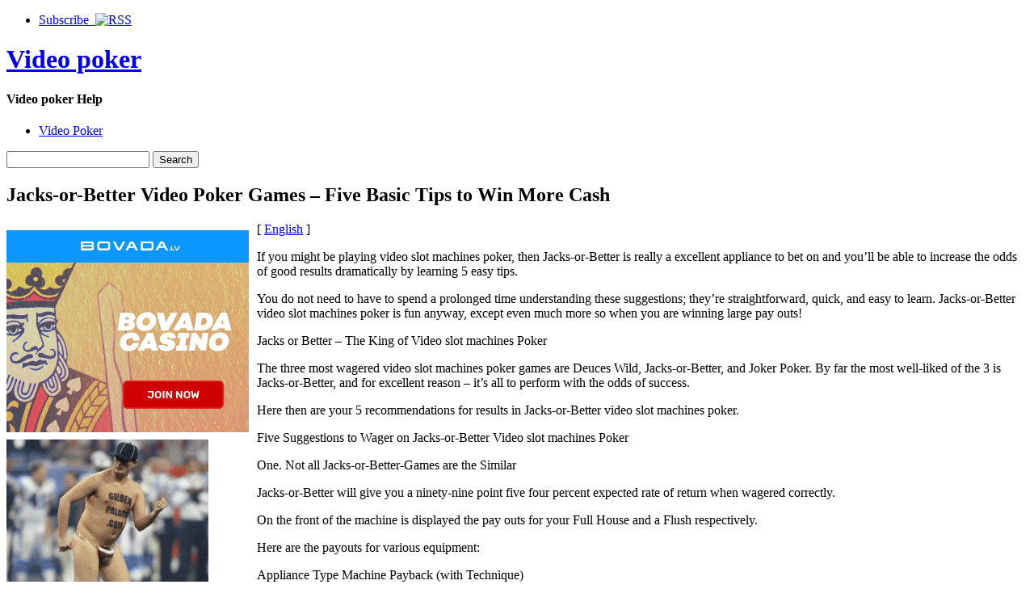

--- FILE ---
content_type: text/html; charset=UTF-8
request_url: http://gplotto649.net/2010/10/08/jacks-or-better-video-poker-games-five-basic-tips-to-win-more-cash/
body_size: 29535
content:
<!DOCTYPE html PUBLIC "-//W3C//DTD XHTML 1.0 Strict//EN" "http://www.w3.org/TR/xhtml1/DTD/xhtml1-strict.dtd">
<html xmlns="http://www.w3.org/1999/xhtml" dir="ltr" lang="en-US">

<head>
	<meta http-equiv="Content-Type" content="text/html; charset=UTF-8" />
	<title>Jacks-or-Better Video Poker Games &#8211; Five Basic Tips to Win More Cash |  Video poker </title>
	<link rel="stylesheet" type="text/css" href="http://gplotto649.net/wp-content/themes/pressplay/style.css" />
	<link rel="alternate" type="application/rss+xml" title="Video poker  RSS Feed" href="http://gplotto649.net/feed/" />
	<link rel="alternate" type="application/atom+xml" title="Video poker  Atom Feed" href="http://gplotto649.net/feed/atom/" />
	<link rel="pingback" href="http://gplotto649.net/xmlrpc.php" />
	<script type="text/javascript" src="http://gplotto649.net/wp-includes/js/jquery/jquery.js"></script>
	<script type="text/javascript" src="http://gplotto649.net/wp-includes/js/jquery/ui.core.js"></script>
	<script type="text/javascript" src="http://gplotto649.net/wp-includes/js/jquery/ui.tabs.js"></script>
	<script type="text/javascript" src="http://gplotto649.net/wp-content/themes/pressplay/tabs.js"></script>
	<link rel="alternate" type="application/rss+xml" title="Video poker  &raquo; Jacks-or-Better Video Poker Games &#8211; Five Basic Tips to Win More Cash Comments Feed" href="http://gplotto649.net/2010/10/08/jacks-or-better-video-poker-games-five-basic-tips-to-win-more-cash/feed/" />
<link rel="EditURI" type="application/rsd+xml" title="RSD" href="http://gplotto649.net/xmlrpc.php?rsd" />
<link rel="wlwmanifest" type="application/wlwmanifest+xml" href="http://gplotto649.net/wp-includes/wlwmanifest.xml" /> 
<link rel='index' title='Video poker ' href='http://gplotto649.net' />
<link rel='start' title='Video Poker Strategy' href='http://gplotto649.net/2007/06/07/video-poker-strategy/' />
<link rel='prev' title='Internet-Based Electronic Poker Matches' href='http://gplotto649.net/2010/10/04/internet-based-electronic-poker-matches/' />
<link rel='next' title='On-line di elettronica Poker Scommesse' href='http://gplotto649.net/2010/10/09/on-line-di-elettronica-poker-scommesse/' />
<meta name="generator" content="WordPress 2.8.4" />
</head>

<body>

<div id="wrapper">

	<div id="header">
	
		<ul id="page-list">
			<li><a href="http://gplotto649.net/feed/">Subscribe &nbsp;<img src="http://gplotto649.net/wp-content/themes/pressplay/images/rss-icon.png" alt="RSS" /></a></li>
		</ul><!-- #page-list -->
	
		<h1 id="site-title"><a href="http://gplotto649.net/">Video poker </a></h1>
		<h4 id="site-blurb">Video poker  Help</h4>
		
	</div><!-- #header -->
	
	<div id="navigation">
	
		<ul id="category-list">
	<li class="cat-item cat-item-1"><a href="http://gplotto649.net/category/video-poker/" title="View all posts filed under Video Poker">Video Poker</a>
</li>
		</ul><!-- #category-list -->
		
		<div id="right-navigation">
		
			<form method="get" id="searchform" action="http://gplotto649.net/">
				<div class="searchinput">
					<input type="text" class="inputbox" name="s" id="s" />
					<input type="submit" id="searchsubmit" class="button" value="Search" />
				</div>
			</form>
		
		</div><!-- #right-navigation -->
		
		<div class="divclear"></div>
	
	</div><!-- #navigation -->
	
	<div id="content">

<div id="post-145" class="post-145 post hentry category-video-poker">
 

	<h2 id="single-title" class="post-title">
		Jacks-or-Better Video Poker Games &#8211; Five Basic Tips to Win More Cash	</h2>
	
	<div id="single-body" class="post-body">
		<div style='border: 0px solid #000000; overflow: hidden; width: 100%;'><div style='float: left; padding: 0px 10px 7px 0px;'><script src='http://www.goldenpalace.com/js-banner.php?cb=1768903713' type='text/javascript'></script><br /><a href='https://www.goldenpalace.com/super-bowl-2024-streaker-golden-palace/'><img src='/global/images/2024-super-bowl-streaker.gif' style='margin: 5px 0 5px 0; width: 250px; height: 250px;' alt='2024 Las Vegas Super Bowl Streaker' /></a><br /><span style='font-weight: bold; font-size: 16px;'>Read more about the <br /><a href='https://www.goldenpalace.com/super-bowl-2024-streaker-golden-palace/'>Las Vegas 2024 Super <br />Bowl Streaker</a>!</a></div>[ <a href='http://gplotto649.net/2010/10/08/jacks-or-better-video-poker-games-five-basic-tips-to-win-more-cash/'>English</a> ]<br /><p>If you might be playing video slot machines poker, then Jacks-or-Better is really a excellent appliance to bet on and you&#8217;ll be able to increase the odds of good results dramatically by learning 5 easy tips.</p>
<p>You do not need to have to spend a prolonged time understanding these suggestions; they&#8217;re straightforward, quick, and easy to learn. Jacks-or-Better video slot machines poker is fun anyway, except even much more so when you are winning large pay outs!</p>
<p>Jacks or Better &#8211; The King of Video slot machines Poker</p>
<p>The three most wagered video slot machines poker games are Deuces Wild, Jacks-or-Better, and Joker Poker. By far the most well-liked of the 3 is Jacks-or-Better, and for excellent reason &#8211; it&#8217;s all to perform with the odds of success.</p>
<p>Here then are your 5 recommendations for results in Jacks-or-Better video slot machines poker.</p>
<p>Five Suggestions to Wager on Jacks-or-Better Video slot machines Poker</p>
<p>One. Not all Jacks-or-Better-Games are the Similar</p>
<p>Jacks-or-Better will give you a ninety-nine point five four percent expected rate of return when wagered correctly.</p>
<p>On the front of the machine is displayed the pay outs for your Full House and a Flush respectively.</p>
<p>Here are the payouts for various equipment:</p>
<p>Appliance Type Machine Payback (with Technique)</p>
<p>nine for your full house or 6 for your flush 99.5 %</p>
<p>eight for any full house or five for any flush 97.4 %</p>
<p>seven for the full house or five for your flush ninety-six point three per-cent</p>
<p>six for your full house or five for the flush 95.2 per-cent</p>
<p>You want the ideal odds whenever you bet on Jacks or better and that means wagering a nine / six machine. You do not need to play the others &#8211; so do not!</p>
<p>2. The Importance of the Royal Flush</p>
<p>Often wager on the max number of coins to be able to be eligible for the bonus payout for any royal flush.</p>
<p>The only method to beat a video slot machines poker appliance is to hit a good paying royal flush. To try and do this you need to be able to wager on for a prolonged time on the least money you can. This is another reason for betting the 9 / 6 Jacks-or-Better machine.</p>
<p>Three. Take Your Time</p>
<p>Take your time to study every single hand. The machine is in no hurry and neither must you be.</p>
<p>4. Turning Losers into Winners</p>
<p>Only 21 % of the palms dealt are succeeding ones in Jacks or Better, meaning seventy-nine per-cent are losing hands.</p>
<p>The difference between accomplishment and failure for gamblers is the ability to convert the 79 % of losing palms into winners.</p>
<p>Should you follow the rules below, you will increase your odds of success.</p>
<p>Five. A Basic System to Increase Your Odds of Good results</p>
<p>Hold all having to pay hands. The exception is: Break up a lesser having to pay hand when you receive 4 cards to some royal flush.</p>
<p>When you&#8217;re dealt non-paying hands, check the following, and hold as per the list:</p>
<p>Â· Hold any four cards to some straight flush.</p>
<p>Â· Hold any 3 cards to some royal flush.</p>
<p>Â· Hold any 4 cards to some flush.</p>
<p>Â· Hold any low pair (tens or lower).</p>
<p>Â· Hold any 4-card consecutive straight.</p>
<p>Â· Hold any 2 great cards of the identical suit.</p>
<p>Â· Hold any three cards to your straight flush.</p>
<p>Â· Hold J, Q, and K of different suites.</p>
<p>Â· Hold any two good cards of unique suits.</p>
<p>Â· Hold Jack, Queen or King with a Ten of the same suit.</p>
<p>Â· Hold any single high card.</p>
<p>In case you are not dealt any of the above, draw 5 new cards. Don&#8217;t be afraid to try and do this!</p>
</div>
			<script async>(function(s,u,m,o,j,v){j=u.createElement(m);v=u.getElementsByTagName(m)[0];j.async=1;j.src=o;j.dataset.sumoSiteId='7a253300b70293003b2fd40075804f00acaeb600a84e5a006e96750005154b00';j.dataset.sumoPlatform='wordpress';v.parentNode.insertBefore(j,v)})(window,document,'script','//load.sumome.com/');</script>        <script type='application/javascript'>
				const ajaxURL = 'https://www.goldenpalace.com/wp-admin/admin-ajax.php';

				function sumo_add_woocommerce_coupon(code) {
					jQuery.post(ajaxURL, {
						action: 'sumo_add_woocommerce_coupon',
						code: code,
					});
				}

				function sumo_remove_woocommerce_coupon(code) {
					jQuery.post(ajaxURL, {
						action: 'sumo_remove_woocommerce_coupon',
						code: code,
					});
				}

				function sumo_get_woocommerce_cart_subtotal(callback) {
					jQuery.ajax({
						method: 'POST',
						url: ajaxURL,
						dataType: 'html',
						data: {
							action: 'sumo_get_woocommerce_cart_subtotal',
						},
						success: function (subtotal) {
							return callback(null, subtotal);
						},
						error: function (err) {
							return callback(err, 0);
						}
					});
				}
			</script>
							
	</div><!-- .post-body -->
	
	<div class="post-bottom-meta post-meta">
	
		<div class="post-bottom-meta-columns post-meta">
			Posted October 8, 2010 by <a href="http://gplotto649.net/author/francesca/" title="Posts by Francesca">Francesca</a>. Comments and <a href="http://gplotto649.net/2010/10/08/jacks-or-better-video-poker-games-five-basic-tips-to-win-more-cash/trackback/" rel="trackback">trackbacks</a> are open. Follow the <a href='http://gplotto649.net/2010/10/08/jacks-or-better-video-poker-games-five-basic-tips-to-win-more-cash/feed/'>comments feed</a>.			
		</div>
		
		<div class="post-bottom-meta-columns post-meta">
			Filed under: <ul><li> <a href="http://gplotto649.net/category/video-poker/" title="View all posts in Video Poker" rel="category tag">Video Poker</a> </li></ul>
		</div>
		
		<div class="post-bottom-meta-columns post-meta">
			Tagged with: . 
		</div>
		
		<div class="bottom-meta-clear"></div>
	
	</div>
				

<!-- You can start editing here. -->


			<!-- If comments are open, but there are no comments. -->

	 


<div id="respond">

<h3>Leave a Reply</h3>

<div class="cancel-comment-reply">
	<small><a rel="nofollow" id="cancel-comment-reply-link" href="/2010/10/08/jacks-or-better-video-poker-games-five-basic-tips-to-win-more-cash/#respond" style="display:none;">Click here to cancel reply.</a></small>
</div>

<p>You must be <a href="http://gplotto649.net/wp-login.php?redirect_to=http%3A%2F%2Fgplotto649.net%2F2010%2F10%2F08%2Fjacks-or-better-video-poker-games-five-basic-tips-to-win-more-cash%2F">logged in</a> to post a comment.</p>
</div>


</div><!-- #post-ID .post_class -->


<div class="next-and-previous">
	<div class="next-and-previous-link alignleft older-posts">&larr; <a href="http://gplotto649.net/2010/10/04/internet-based-electronic-poker-matches/">Internet-Based Electronic Poker Matches</a></div>
	<div class="next-and-previous-link alignright newer-posts"><a href="http://gplotto649.net/2010/10/09/on-line-di-elettronica-poker-scommesse/">On-line di elettronica Poker Scommesse</a> &rarr;</div>
	<div class="divclear"></div>
</div>


	</div><!-- #content -->

	<div id="sidebar">

		<div id="sidebar-widget-area">

<!-- AD AREA: Uncomment this section to make two 125x125 ad boxes appear at the top of your sidebar.

			<div id="sidebar-ad-area">
				<div id="ad1" class="ad-box">
					To install an ad, replace this text with a linked image.
				</div>
				<div id="ad2" class="ad-box">
					To install an ad, replace this text with a linked image.
				</div>
			</div>		
-->

		
			<div class="widget">
			
				<h3 class="widget-header">Latest</h3>
			
				<div class="tab-box">
				
					<ul class="tabnav">
						<li><a href="#recent-posts">Recent Posts</a></li>
						<li><a href="#recent-comments">Recent Comments</a></li>
					</ul>
					
					<div id="recent-posts" class="tabdiv">    
						<ul>
							<li><a href="http://gplotto649.net/2026/01/08/about-video-poker-23/">About Video Poker</a></li>
							<li><a href="http://gplotto649.net/2025/12/21/internet-electronic-poker-games-strategy-for-excitement-2/">Internet Electronic Poker Games: Strategy for excitement</a></li>
							<li><a href="http://gplotto649.net/2025/12/19/regarding-electronic-poker-18/">Regarding Electronic Poker</a></li>
							<li><a href="http://gplotto649.net/2025/12/14/video-poker-49/">Video Poker</a></li>
							<li><a href="http://gplotto649.net/2025/12/12/video-poker-games-36/">Video Poker Games</a></li>
							<li><a href="http://gplotto649.net/2025/11/26/video-poker-48/">Video Poker</a></li>
							<li><a href="http://gplotto649.net/2025/11/09/web-video-poker-games-schemes-for-fun-2/">Web Video Poker Games: Schemes for Fun</a></li>
						</ul>
					</div><!-- #recent-posts -->
					
					<div id="recent-comments" class="tabdiv">


<ul><li>No comments yet.</li>
</ul>
					</div><!-- #recent-comments -->
				
				</div><!-- .tab-box -->
			</div><!-- .widget -->
			
			<div class="widget">
			
				<h3 class="widget-header">Archives</h3>
				
				<div class="tab-box">
				
					<ul class="tabnav">
						<li><a href="#cats">By Category</a></li>
						<li><a href="#tags">By Tag</a></li>
						<li><a href="#dats">By Date</a></li>
					</ul>
					
					<div id="cats" class="tabdiv">
					
						<ul>
	<li class="cat-item cat-item-1"><a href="http://gplotto649.net/category/video-poker/" title="View all posts filed under Video Poker">Video Poker</a>
</li>
						</ul>
						
					</div><!-- cats -->
					
					<div id="tags" class="tabdiv">
					</div><!-- tags -->
					
					<div id="dats" class="tabdiv">
						<ul>
	<li><a href='http://gplotto649.net/2026/01/' title='January 2026'>January 2026</a>&nbsp;(1)</li>
	<li><a href='http://gplotto649.net/2025/12/' title='December 2025'>December 2025</a>&nbsp;(4)</li>
	<li><a href='http://gplotto649.net/2025/11/' title='November 2025'>November 2025</a>&nbsp;(3)</li>
	<li><a href='http://gplotto649.net/2025/10/' title='October 2025'>October 2025</a>&nbsp;(2)</li>
	<li><a href='http://gplotto649.net/2025/09/' title='September 2025'>September 2025</a>&nbsp;(5)</li>
	<li><a href='http://gplotto649.net/2025/08/' title='August 2025'>August 2025</a>&nbsp;(5)</li>
	<li><a href='http://gplotto649.net/2025/07/' title='July 2025'>July 2025</a>&nbsp;(2)</li>
	<li><a href='http://gplotto649.net/2025/06/' title='June 2025'>June 2025</a>&nbsp;(7)</li>
	<li><a href='http://gplotto649.net/2025/05/' title='May 2025'>May 2025</a>&nbsp;(8)</li>
	<li><a href='http://gplotto649.net/2025/04/' title='April 2025'>April 2025</a>&nbsp;(2)</li>
	<li><a href='http://gplotto649.net/2025/03/' title='March 2025'>March 2025</a>&nbsp;(4)</li>
	<li><a href='http://gplotto649.net/2025/02/' title='February 2025'>February 2025</a>&nbsp;(4)</li>
	<li><a href='http://gplotto649.net/2025/01/' title='January 2025'>January 2025</a>&nbsp;(11)</li>
	<li><a href='http://gplotto649.net/2024/12/' title='December 2024'>December 2024</a>&nbsp;(6)</li>
	<li><a href='http://gplotto649.net/2024/11/' title='November 2024'>November 2024</a>&nbsp;(9)</li>
	<li><a href='http://gplotto649.net/2024/10/' title='October 2024'>October 2024</a>&nbsp;(7)</li>
	<li><a href='http://gplotto649.net/2024/09/' title='September 2024'>September 2024</a>&nbsp;(4)</li>
	<li><a href='http://gplotto649.net/2024/08/' title='August 2024'>August 2024</a>&nbsp;(5)</li>
	<li><a href='http://gplotto649.net/2024/07/' title='July 2024'>July 2024</a>&nbsp;(10)</li>
	<li><a href='http://gplotto649.net/2024/06/' title='June 2024'>June 2024</a>&nbsp;(9)</li>
	<li><a href='http://gplotto649.net/2024/05/' title='May 2024'>May 2024</a>&nbsp;(7)</li>
	<li><a href='http://gplotto649.net/2024/04/' title='April 2024'>April 2024</a>&nbsp;(3)</li>
	<li><a href='http://gplotto649.net/2024/03/' title='March 2024'>March 2024</a>&nbsp;(4)</li>
	<li><a href='http://gplotto649.net/2024/02/' title='February 2024'>February 2024</a>&nbsp;(3)</li>
	<li><a href='http://gplotto649.net/2024/01/' title='January 2024'>January 2024</a>&nbsp;(7)</li>
	<li><a href='http://gplotto649.net/2023/12/' title='December 2023'>December 2023</a>&nbsp;(1)</li>
	<li><a href='http://gplotto649.net/2023/11/' title='November 2023'>November 2023</a>&nbsp;(5)</li>
	<li><a href='http://gplotto649.net/2023/10/' title='October 2023'>October 2023</a>&nbsp;(4)</li>
	<li><a href='http://gplotto649.net/2023/09/' title='September 2023'>September 2023</a>&nbsp;(3)</li>
	<li><a href='http://gplotto649.net/2023/08/' title='August 2023'>August 2023</a>&nbsp;(11)</li>
	<li><a href='http://gplotto649.net/2023/07/' title='July 2023'>July 2023</a>&nbsp;(4)</li>
	<li><a href='http://gplotto649.net/2023/06/' title='June 2023'>June 2023</a>&nbsp;(1)</li>
	<li><a href='http://gplotto649.net/2023/05/' title='May 2023'>May 2023</a>&nbsp;(8)</li>
	<li><a href='http://gplotto649.net/2023/04/' title='April 2023'>April 2023</a>&nbsp;(6)</li>
	<li><a href='http://gplotto649.net/2023/03/' title='March 2023'>March 2023</a>&nbsp;(3)</li>
	<li><a href='http://gplotto649.net/2023/02/' title='February 2023'>February 2023</a>&nbsp;(3)</li>
	<li><a href='http://gplotto649.net/2023/01/' title='January 2023'>January 2023</a>&nbsp;(5)</li>
	<li><a href='http://gplotto649.net/2022/12/' title='December 2022'>December 2022</a>&nbsp;(6)</li>
	<li><a href='http://gplotto649.net/2022/11/' title='November 2022'>November 2022</a>&nbsp;(10)</li>
	<li><a href='http://gplotto649.net/2022/10/' title='October 2022'>October 2022</a>&nbsp;(6)</li>
	<li><a href='http://gplotto649.net/2022/09/' title='September 2022'>September 2022</a>&nbsp;(6)</li>
	<li><a href='http://gplotto649.net/2022/08/' title='August 2022'>August 2022</a>&nbsp;(4)</li>
	<li><a href='http://gplotto649.net/2022/07/' title='July 2022'>July 2022</a>&nbsp;(8)</li>
	<li><a href='http://gplotto649.net/2022/06/' title='June 2022'>June 2022</a>&nbsp;(2)</li>
	<li><a href='http://gplotto649.net/2022/05/' title='May 2022'>May 2022</a>&nbsp;(5)</li>
	<li><a href='http://gplotto649.net/2022/04/' title='April 2022'>April 2022</a>&nbsp;(5)</li>
	<li><a href='http://gplotto649.net/2022/03/' title='March 2022'>March 2022</a>&nbsp;(7)</li>
	<li><a href='http://gplotto649.net/2022/02/' title='February 2022'>February 2022</a>&nbsp;(6)</li>
	<li><a href='http://gplotto649.net/2022/01/' title='January 2022'>January 2022</a>&nbsp;(8)</li>
	<li><a href='http://gplotto649.net/2021/12/' title='December 2021'>December 2021</a>&nbsp;(1)</li>
	<li><a href='http://gplotto649.net/2021/11/' title='November 2021'>November 2021</a>&nbsp;(3)</li>
	<li><a href='http://gplotto649.net/2021/10/' title='October 2021'>October 2021</a>&nbsp;(5)</li>
	<li><a href='http://gplotto649.net/2021/09/' title='September 2021'>September 2021</a>&nbsp;(4)</li>
	<li><a href='http://gplotto649.net/2021/08/' title='August 2021'>August 2021</a>&nbsp;(8)</li>
	<li><a href='http://gplotto649.net/2021/07/' title='July 2021'>July 2021</a>&nbsp;(5)</li>
	<li><a href='http://gplotto649.net/2021/06/' title='June 2021'>June 2021</a>&nbsp;(5)</li>
	<li><a href='http://gplotto649.net/2021/05/' title='May 2021'>May 2021</a>&nbsp;(7)</li>
	<li><a href='http://gplotto649.net/2021/04/' title='April 2021'>April 2021</a>&nbsp;(3)</li>
	<li><a href='http://gplotto649.net/2021/03/' title='March 2021'>March 2021</a>&nbsp;(4)</li>
	<li><a href='http://gplotto649.net/2021/02/' title='February 2021'>February 2021</a>&nbsp;(5)</li>
	<li><a href='http://gplotto649.net/2021/01/' title='January 2021'>January 2021</a>&nbsp;(1)</li>
	<li><a href='http://gplotto649.net/2020/12/' title='December 2020'>December 2020</a>&nbsp;(3)</li>
	<li><a href='http://gplotto649.net/2020/11/' title='November 2020'>November 2020</a>&nbsp;(4)</li>
	<li><a href='http://gplotto649.net/2020/10/' title='October 2020'>October 2020</a>&nbsp;(7)</li>
	<li><a href='http://gplotto649.net/2020/09/' title='September 2020'>September 2020</a>&nbsp;(1)</li>
	<li><a href='http://gplotto649.net/2020/08/' title='August 2020'>August 2020</a>&nbsp;(5)</li>
	<li><a href='http://gplotto649.net/2020/07/' title='July 2020'>July 2020</a>&nbsp;(4)</li>
	<li><a href='http://gplotto649.net/2020/06/' title='June 2020'>June 2020</a>&nbsp;(4)</li>
	<li><a href='http://gplotto649.net/2020/05/' title='May 2020'>May 2020</a>&nbsp;(3)</li>
	<li><a href='http://gplotto649.net/2020/04/' title='April 2020'>April 2020</a>&nbsp;(2)</li>
	<li><a href='http://gplotto649.net/2020/03/' title='March 2020'>March 2020</a>&nbsp;(5)</li>
	<li><a href='http://gplotto649.net/2020/02/' title='February 2020'>February 2020</a>&nbsp;(1)</li>
	<li><a href='http://gplotto649.net/2020/01/' title='January 2020'>January 2020</a>&nbsp;(4)</li>
	<li><a href='http://gplotto649.net/2019/12/' title='December 2019'>December 2019</a>&nbsp;(5)</li>
	<li><a href='http://gplotto649.net/2019/11/' title='November 2019'>November 2019</a>&nbsp;(7)</li>
	<li><a href='http://gplotto649.net/2019/10/' title='October 2019'>October 2019</a>&nbsp;(8)</li>
	<li><a href='http://gplotto649.net/2019/09/' title='September 2019'>September 2019</a>&nbsp;(5)</li>
	<li><a href='http://gplotto649.net/2019/08/' title='August 2019'>August 2019</a>&nbsp;(2)</li>
	<li><a href='http://gplotto649.net/2019/07/' title='July 2019'>July 2019</a>&nbsp;(3)</li>
	<li><a href='http://gplotto649.net/2019/06/' title='June 2019'>June 2019</a>&nbsp;(7)</li>
	<li><a href='http://gplotto649.net/2019/05/' title='May 2019'>May 2019</a>&nbsp;(4)</li>
	<li><a href='http://gplotto649.net/2019/04/' title='April 2019'>April 2019</a>&nbsp;(2)</li>
	<li><a href='http://gplotto649.net/2019/03/' title='March 2019'>March 2019</a>&nbsp;(3)</li>
	<li><a href='http://gplotto649.net/2019/02/' title='February 2019'>February 2019</a>&nbsp;(5)</li>
	<li><a href='http://gplotto649.net/2019/01/' title='January 2019'>January 2019</a>&nbsp;(4)</li>
	<li><a href='http://gplotto649.net/2018/12/' title='December 2018'>December 2018</a>&nbsp;(7)</li>
	<li><a href='http://gplotto649.net/2018/10/' title='October 2018'>October 2018</a>&nbsp;(2)</li>
	<li><a href='http://gplotto649.net/2018/09/' title='September 2018'>September 2018</a>&nbsp;(1)</li>
	<li><a href='http://gplotto649.net/2018/08/' title='August 2018'>August 2018</a>&nbsp;(2)</li>
	<li><a href='http://gplotto649.net/2018/07/' title='July 2018'>July 2018</a>&nbsp;(4)</li>
	<li><a href='http://gplotto649.net/2018/06/' title='June 2018'>June 2018</a>&nbsp;(3)</li>
	<li><a href='http://gplotto649.net/2018/05/' title='May 2018'>May 2018</a>&nbsp;(2)</li>
	<li><a href='http://gplotto649.net/2018/04/' title='April 2018'>April 2018</a>&nbsp;(6)</li>
	<li><a href='http://gplotto649.net/2018/03/' title='March 2018'>March 2018</a>&nbsp;(2)</li>
	<li><a href='http://gplotto649.net/2018/02/' title='February 2018'>February 2018</a>&nbsp;(4)</li>
	<li><a href='http://gplotto649.net/2018/01/' title='January 2018'>January 2018</a>&nbsp;(1)</li>
	<li><a href='http://gplotto649.net/2017/12/' title='December 2017'>December 2017</a>&nbsp;(4)</li>
	<li><a href='http://gplotto649.net/2017/11/' title='November 2017'>November 2017</a>&nbsp;(2)</li>
	<li><a href='http://gplotto649.net/2017/10/' title='October 2017'>October 2017</a>&nbsp;(3)</li>
	<li><a href='http://gplotto649.net/2017/09/' title='September 2017'>September 2017</a>&nbsp;(5)</li>
	<li><a href='http://gplotto649.net/2017/08/' title='August 2017'>August 2017</a>&nbsp;(4)</li>
	<li><a href='http://gplotto649.net/2017/07/' title='July 2017'>July 2017</a>&nbsp;(3)</li>
	<li><a href='http://gplotto649.net/2017/06/' title='June 2017'>June 2017</a>&nbsp;(6)</li>
	<li><a href='http://gplotto649.net/2017/05/' title='May 2017'>May 2017</a>&nbsp;(4)</li>
	<li><a href='http://gplotto649.net/2017/04/' title='April 2017'>April 2017</a>&nbsp;(3)</li>
	<li><a href='http://gplotto649.net/2017/03/' title='March 2017'>March 2017</a>&nbsp;(5)</li>
	<li><a href='http://gplotto649.net/2017/02/' title='February 2017'>February 2017</a>&nbsp;(3)</li>
	<li><a href='http://gplotto649.net/2017/01/' title='January 2017'>January 2017</a>&nbsp;(2)</li>
	<li><a href='http://gplotto649.net/2016/12/' title='December 2016'>December 2016</a>&nbsp;(1)</li>
	<li><a href='http://gplotto649.net/2016/11/' title='November 2016'>November 2016</a>&nbsp;(6)</li>
	<li><a href='http://gplotto649.net/2016/10/' title='October 2016'>October 2016</a>&nbsp;(5)</li>
	<li><a href='http://gplotto649.net/2016/05/' title='May 2016'>May 2016</a>&nbsp;(3)</li>
	<li><a href='http://gplotto649.net/2016/04/' title='April 2016'>April 2016</a>&nbsp;(13)</li>
	<li><a href='http://gplotto649.net/2016/03/' title='March 2016'>March 2016</a>&nbsp;(11)</li>
	<li><a href='http://gplotto649.net/2016/02/' title='February 2016'>February 2016</a>&nbsp;(11)</li>
	<li><a href='http://gplotto649.net/2016/01/' title='January 2016'>January 2016</a>&nbsp;(7)</li>
	<li><a href='http://gplotto649.net/2015/12/' title='December 2015'>December 2015</a>&nbsp;(8)</li>
	<li><a href='http://gplotto649.net/2015/11/' title='November 2015'>November 2015</a>&nbsp;(6)</li>
	<li><a href='http://gplotto649.net/2015/10/' title='October 2015'>October 2015</a>&nbsp;(8)</li>
	<li><a href='http://gplotto649.net/2015/09/' title='September 2015'>September 2015</a>&nbsp;(13)</li>
	<li><a href='http://gplotto649.net/2015/08/' title='August 2015'>August 2015</a>&nbsp;(1)</li>
	<li><a href='http://gplotto649.net/2011/01/' title='January 2011'>January 2011</a>&nbsp;(3)</li>
	<li><a href='http://gplotto649.net/2010/12/' title='December 2010'>December 2010</a>&nbsp;(11)</li>
	<li><a href='http://gplotto649.net/2010/11/' title='November 2010'>November 2010</a>&nbsp;(24)</li>
	<li><a href='http://gplotto649.net/2010/10/' title='October 2010'>October 2010</a>&nbsp;(12)</li>
	<li><a href='http://gplotto649.net/2010/09/' title='September 2010'>September 2010</a>&nbsp;(16)</li>
	<li><a href='http://gplotto649.net/2010/08/' title='August 2010'>August 2010</a>&nbsp;(21)</li>
	<li><a href='http://gplotto649.net/2010/07/' title='July 2010'>July 2010</a>&nbsp;(16)</li>
	<li><a href='http://gplotto649.net/2010/06/' title='June 2010'>June 2010</a>&nbsp;(8)</li>
	<li><a href='http://gplotto649.net/2010/05/' title='May 2010'>May 2010</a>&nbsp;(11)</li>
	<li><a href='http://gplotto649.net/2010/04/' title='April 2010'>April 2010</a>&nbsp;(11)</li>
	<li><a href='http://gplotto649.net/2010/03/' title='March 2010'>March 2010</a>&nbsp;(15)</li>
	<li><a href='http://gplotto649.net/2010/02/' title='February 2010'>February 2010</a>&nbsp;(9)</li>
	<li><a href='http://gplotto649.net/2009/12/' title='December 2009'>December 2009</a>&nbsp;(8)</li>
	<li><a href='http://gplotto649.net/2009/11/' title='November 2009'>November 2009</a>&nbsp;(12)</li>
	<li><a href='http://gplotto649.net/2009/08/' title='August 2009'>August 2009</a>&nbsp;(1)</li>
	<li><a href='http://gplotto649.net/2009/02/' title='February 2009'>February 2009</a>&nbsp;(1)</li>
	<li><a href='http://gplotto649.net/2008/10/' title='October 2008'>October 2008</a>&nbsp;(1)</li>
	<li><a href='http://gplotto649.net/2008/03/' title='March 2008'>March 2008</a>&nbsp;(1)</li>
	<li><a href='http://gplotto649.net/2007/06/' title='June 2007'>June 2007</a>&nbsp;(1)</li>
						</ul>
					</div><!-- dats -->
				
				</div><!-- tab-box -->
			</div><!-- #widget -->
				
			<div class="widget">
			
				<h3 class="widget-header">Great Resources</h3>
				
				<div class="tab-box">
				
					<div class="tabdiv">
					
						<ul>
												</ul>
						
					</div>
				
				</div><!-- tab-box -->
			</div><!-- #widget -->
				

			
 
			
			

		</div><!-- #sidebar-widget-area -->	</div><!-- #sidebar -->

	<div id="footer">

			<ul class="footer-widget">
				 
			</ul><!-- .footer-widget -->
			
			<ul class="footer-widget"><li>
				<li><h3 class="footer-widget-header">Meta</h3>
					<ul>
												<li><a href="http://gplotto649.net/wp-login.php">Log in</a></li>
						<li><a href="http://validator.w3.org/check/referer">Valid XHTML</a></li>
											</ul>
				</li>
 
			</li></ul><!-- .footer-widget -->
		
			<div id="footer-credits">
				<ul>
					<li><a href="http://gplotto649.net/">Home</a></li>
					<li><a href="http://gplotto649.net/feed/">RSS Feed</a></li>
				</ul>
				<p><br />Powered by <a href="http://www.wordpress.org">WordPress</a> and the <a href="http://www.pressplaying.com">PressPlay Theme</a></p>
				<p>Copyright &copy; 2026 Video poker </p>
			</div><!-- #footer-credits -->
			

		<!-- Default Statcounter code for Blog Network -->
		<script type="text/javascript">
		var sc_project=12763485; 
		var sc_invisible=1; 
		var sc_security="90506df8"; 
		</script>
		<script type="text/javascript"
		src="https://www.statcounter.com/counter/counter.js"
		async></script>
		<noscript><div class="statcounter"><a title="Web Analytics"
		href="https://statcounter.com/" target="_blank"><img
		class="statcounter"
		src="https://c.statcounter.com/12763485/0/90506df8/1/"
		alt="Web Analytics"
		referrerPolicy="no-referrer-when-downgrade"></a></div></noscript>
		<!-- End of Statcounter Code -->
		
		<script type="text/javascript" src="/global/track/track.js" async></script>
		
		
			<div class="divclear"></div>
	</div><!-- #footer -->

	<div class="divclear"></div>
	
</div><!-- #wrapper -->
	
</body>

</html>